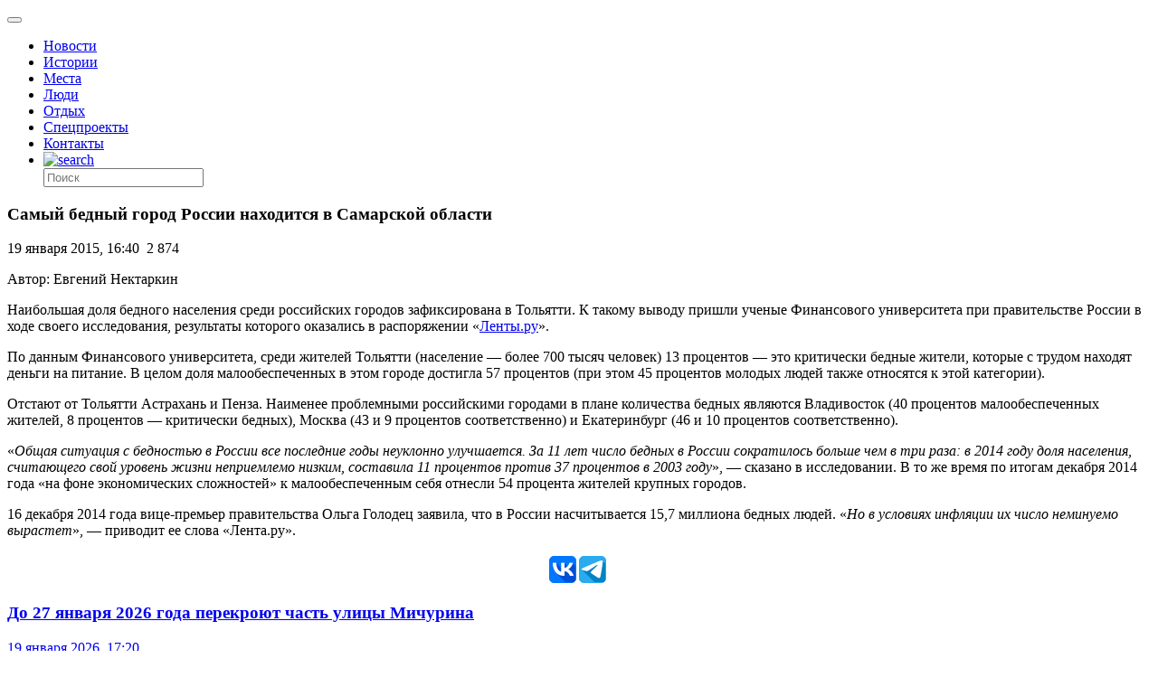

--- FILE ---
content_type: application/javascript;charset=utf-8
request_url: https://w.uptolike.com/widgets/v1/version.js?cb=cb__utl_cb_share_1768886455180449
body_size: 396
content:
cb__utl_cb_share_1768886455180449('1ea92d09c43527572b24fe052f11127b');